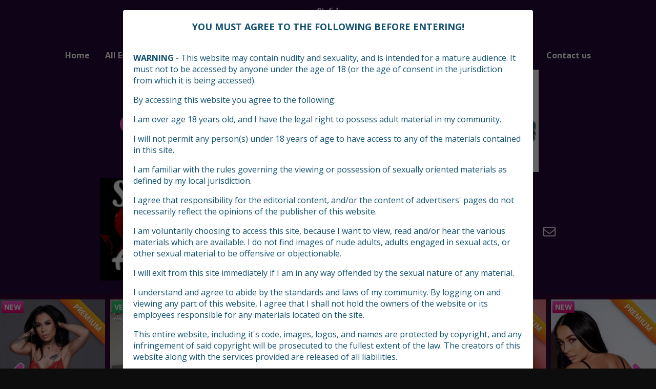

--- FILE ---
content_type: text/html; charset=UTF-8
request_url: https://sinfulangelsuk.com/escorts-from/scotland/
body_size: 20592
content:
<!DOCTYPE html>
<html lang="en-GB" xmlns:og="http://ogp.me/ns#" xmlns:fb="http://ogp.me/ns/fb#">
<head>
	<meta charset="UTF-8">
	<meta name="viewport" content="width=device-width, height=device-height, initial-scale=1.0, maximum-scale=1.0, target-densityDpi=device-dpi, user-scalable=no">
	
	<link rel="profile" href="http://gmpg.org/xfn/11">
	<meta name='robots' content='index, follow, max-image-preview:large, max-snippet:-1, max-video-preview:-1' />

            <script data-no-defer="1" data-ezscrex="false" data-cfasync="false" data-pagespeed-no-defer data-cookieconsent="ignore">
                var ctPublicFunctions = {"_ajax_nonce":"728870dee3","_rest_nonce":"44db868883","_ajax_url":"\/wp-admin\/admin-ajax.php","_rest_url":"https:\/\/sinfulangelsuk.com\/wp-json\/","data__cookies_type":"none","data__ajax_type":"rest","data__bot_detector_enabled":0,"data__frontend_data_log_enabled":1,"text__wait_for_decoding":"Decoding the contact data, let us a few seconds to finish. Anti-Spam by CleanTalk","cookiePrefix":"","wprocket_detected":false,"host_url":"sinfulangelsuk.com"}
            </script>
        
            <script data-no-defer="1" data-ezscrex="false" data-cfasync="false" data-pagespeed-no-defer data-cookieconsent="ignore">
                var ctPublic = {"_ajax_nonce":"728870dee3","settings__forms__check_internal":"1","settings__forms__check_external":"0","settings__forms__force_protection":0,"settings__forms__search_test":"1","settings__data__bot_detector_enabled":0,"settings__comments__form_decoration":0,"settings__sfw__anti_crawler":0,"blog_home":"https:\/\/sinfulangelsuk.com\/","pixel__setting":"3","pixel__enabled":true,"pixel__url":"https:\/\/moderate4-v4.cleantalk.org\/pixel\/bd8a759987782a7c264813a48bf3f519.gif","data__email_check_before_post":"1","data__email_check_exist_post":1,"data__cookies_type":"none","data__key_is_ok":true,"data__visible_fields_required":true,"wl_brandname":"Anti-Spam by CleanTalk","wl_brandname_short":"CleanTalk","ct_checkjs_key":"5cbbfdf9bb94bbdf78c9ae2ac9a2faa5077fb36f2fe524cd3a6164e3acc6a01f","emailEncoderPassKey":"1c171ee3ba99da945840152db69061e9","bot_detector_forms_excluded":"W10=","advancedCacheExists":false,"varnishCacheExists":false,"wc_ajax_add_to_cart":true,"theRealPerson":{"phrases":{"trpHeading":"The Real Person Badge!","trpContent1":"The commenter acts as a real person and verified as not a bot.","trpContent2":"Passed all tests against spam bots. Anti-Spam by CleanTalk.","trpContentLearnMore":"Learn more"},"trpContentLink":"https:\/\/cleantalk.org\/the-real-person?utm_id=&amp;utm_term=&amp;utm_source=admin_side&amp;utm_medium=trp_badge&amp;utm_content=trp_badge_link_click&amp;utm_campaign=apbct_links","imgPersonUrl":"https:\/\/sinfulangelsuk.com\/wp-content\/plugins\/cleantalk-spam-protect\/css\/images\/real_user.svg","imgShieldUrl":"https:\/\/sinfulangelsuk.com\/wp-content\/plugins\/cleantalk-spam-protect\/css\/images\/shield.svg"}}
            </script>
        
	<!-- This site is optimized with the Yoast SEO plugin v24.5 - https://yoast.com/wordpress/plugins/seo/ -->
	<title>Scotland Archives  — Sinful Angels UK</title>
	<link rel="canonical" href="https://sinfulangelsuk.com/escorts-from/scotland/" />
	<meta property="og:locale" content="en_GB" />
	<meta property="og:type" content="article" />
	<meta property="og:title" content="Scotland Archives &#8211; Sinful Angels UK" />
	<meta property="og:url" content="https://sinfulangelsuk.com/escorts-from/scotland/" />
	<meta property="og:site_name" content="Sinful Angels UK" />
	<meta name="twitter:card" content="summary_large_image" />
	<meta name="twitter:site" content="@UkSinful" />
	<script type="application/ld+json" class="yoast-schema-graph">{"@context":"https://schema.org","@graph":[{"@type":"CollectionPage","@id":"https://sinfulangelsuk.com/escorts-from/scotland/","url":"https://sinfulangelsuk.com/escorts-from/scotland/","name":"Scotland Archives &#8211; Sinful Angels UK","isPartOf":{"@id":"https://sinfulangelsuk.com/#website"},"breadcrumb":{"@id":"https://sinfulangelsuk.com/escorts-from/scotland/#breadcrumb"},"inLanguage":"en-GB"},{"@type":"BreadcrumbList","@id":"https://sinfulangelsuk.com/escorts-from/scotland/#breadcrumb","itemListElement":[{"@type":"ListItem","position":1,"name":"Home","item":"https://sinfulangelsuk.com/"},{"@type":"ListItem","position":2,"name":"Scotland"}]},{"@type":"WebSite","@id":"https://sinfulangelsuk.com/#website","url":"https://sinfulangelsuk.com/","name":"Sinful Angels UK","description":"Meet Escorts near you","publisher":{"@id":"https://sinfulangelsuk.com/#organization"},"potentialAction":[{"@type":"SearchAction","target":{"@type":"EntryPoint","urlTemplate":"https://sinfulangelsuk.com/?s={search_term_string}"},"query-input":{"@type":"PropertyValueSpecification","valueRequired":true,"valueName":"search_term_string"}}],"inLanguage":"en-GB"},{"@type":"Organization","@id":"https://sinfulangelsuk.com/#organization","name":"sinful angels uk","url":"https://sinfulangelsuk.com/","logo":{"@type":"ImageObject","inLanguage":"en-GB","@id":"https://sinfulangelsuk.com/#/schema/logo/image/","url":"https://sinfulangelsuk.com/wp-content/uploads/2020/11/1606224095344-1.gif","contentUrl":"https://sinfulangelsuk.com/wp-content/uploads/2020/11/1606224095344-1.gif","width":960,"height":540,"caption":"sinful angels uk"},"image":{"@id":"https://sinfulangelsuk.com/#/schema/logo/image/"},"sameAs":["https://x.com/UkSinful"]}]}</script>
	<!-- / Yoast SEO plugin. -->


<link rel='dns-prefetch' href='//static.addtoany.com' />
<link rel='dns-prefetch' href='//fonts.googleapis.com' />
<link rel="alternate" type="application/rss+xml" title="Sinful Angels UK &raquo; Scotland Countries Feed" href="https://sinfulangelsuk.com/escorts-from/scotland/feed/" />
<style id='wp-img-auto-sizes-contain-inline-css' type='text/css'>
img:is([sizes=auto i],[sizes^="auto," i]){contain-intrinsic-size:3000px 1500px}
/*# sourceURL=wp-img-auto-sizes-contain-inline-css */
</style>

<link rel='stylesheet' id='rtcl-bootstrap-css' href='https://sinfulangelsuk.com/wp-content/plugins/classified-listing/assets/css/rtcl-bootstrap.min.css?ver=4.1.1' type='text/css' media='all' />
<link rel='stylesheet' id='rtcl-public-css' href='https://sinfulangelsuk.com/wp-content/plugins/classified-listing/assets/css/rtcl-public.min.css?ver=4.0.5' type='text/css' media='all' />
<style id='rtcl-public-inline-css' type='text/css'>
:root{--rtcl-primary-color:#e995f4;--rtcl-link-color:#4887bf;--rtcl-link-hover-color:#0066bf;--rtcl-button-bg-color:#e200ea;--rtcl-button-color:#ffffff;--rtcl-button-hover-bg-color:#3065c1;--rtcl-badge-featured-bg-color:#d321d3;}
.rtcl .rtcl-icon, 
							.rtcl-chat-form button.rtcl-chat-send, 
							.rtcl-chat-container a.rtcl-chat-card-link .rtcl-cc-content .rtcl-cc-listing-amount,
							.rtcl-chat-container ul.rtcl-messages-list .rtcl-message span.read-receipt-status .rtcl-icon.rtcl-read{color: #e995f4;}#rtcl-chat-modal {background-color: var(--rtcl-primary-color); border-color: var(--rtcl-primary-color)}#rtcl-compare-btn-wrap a.rtcl-compare-btn, .rtcl-btn, #rtcl-compare-panel-btn, .rtcl-chat-container ul.rtcl-messages-list .rtcl-message-wrap.own-message .rtcl-message-text, .rtcl-sold-out {background : var(--rtcl-primary-color);}.rtcl a{ color: var(--rtcl-link-color)}.rtcl a:hover{ color: var(--rtcl-link-hover-color)}.rtcl .btn{ background-color: var(--rtcl-button-bg-color); border-color:var(--rtcl-button-bg-color); }.rtcl .btn{ color: var(--rtcl-button-color); }[class*=rtcl-slider] [class*=swiper-button-],.rtcl-carousel-slider [class*=swiper-button-] { color: var(--rtcl-button-color); }.rtcl-pagination ul.page-numbers li span.page-numbers.current,.rtcl-pagination ul.page-numbers li a.page-numbers:hover{ background-color: var(--rtcl-button-hover-bg-color); }.rtcl .btn:hover{ background-color: var(--rtcl-button-hover-bg-color); border-color: var(--rtcl-button-hover-bg-color); }
/*# sourceURL=rtcl-public-inline-css */
</style>
<link rel='stylesheet' id='fontawesome-css' href='https://sinfulangelsuk.com/wp-content/plugins/gutentor/assets/library/fontawesome/css/all.min.css?ver=5.12.0' type='text/css' media='all' />
<style id='classic-theme-styles-inline-css' type='text/css'>
/*! This file is auto-generated */
.wp-block-button__link{color:#fff;background-color:#32373c;border-radius:9999px;box-shadow:none;text-decoration:none;padding:calc(.667em + 2px) calc(1.333em + 2px);font-size:1.125em}.wp-block-file__button{background:#32373c;color:#fff;text-decoration:none}
/*# sourceURL=/wp-includes/css/classic-themes.min.css */
</style>
<link rel='stylesheet' id='wpness-grid-css' href='https://sinfulangelsuk.com/wp-content/plugins/gutentor/assets/library/wpness-grid/wpness-grid.css?ver=1.0.0' type='text/css' media='all' />
<link rel='stylesheet' id='animate-css' href='https://sinfulangelsuk.com/wp-content/plugins/gutentor/assets/library/animatecss/animate.min.css?ver=3.7.2' type='text/css' media='all' />
<link rel='stylesheet' id='wp-components-css' href='https://sinfulangelsuk.com/wp-includes/css/dist/components/style.min.css?ver=6.9' type='text/css' media='all' />
<link rel='stylesheet' id='wp-preferences-css' href='https://sinfulangelsuk.com/wp-includes/css/dist/preferences/style.min.css?ver=6.9' type='text/css' media='all' />
<link rel='stylesheet' id='wp-block-editor-css' href='https://sinfulangelsuk.com/wp-includes/css/dist/block-editor/style.min.css?ver=6.9' type='text/css' media='all' />
<link rel='stylesheet' id='wp-reusable-blocks-css' href='https://sinfulangelsuk.com/wp-includes/css/dist/reusable-blocks/style.min.css?ver=6.9' type='text/css' media='all' />
<link rel='stylesheet' id='wp-patterns-css' href='https://sinfulangelsuk.com/wp-includes/css/dist/patterns/style.min.css?ver=6.9' type='text/css' media='all' />
<link rel='stylesheet' id='wp-editor-css' href='https://sinfulangelsuk.com/wp-includes/css/dist/editor/style.min.css?ver=6.9' type='text/css' media='all' />
<link rel='stylesheet' id='gutentor-css' href='https://sinfulangelsuk.com/wp-content/plugins/gutentor/dist/blocks.style.build.css?ver=3.4.6' type='text/css' media='all' />
<link rel='stylesheet' id='gb-frontend-block-css' href='https://sinfulangelsuk.com/wp-content/plugins/classified-listing/assets/css/gb-frontend-block.css?ver=4.0.5' type='text/css' media='all' />
<link rel='stylesheet' id='ct_public_css-css' href='https://sinfulangelsuk.com/wp-content/plugins/cleantalk-spam-protect/css/cleantalk-public.min.css?ver=6.50.1' type='text/css' media='all' />
<link rel='stylesheet' id='ct_email_decoder_css-css' href='https://sinfulangelsuk.com/wp-content/plugins/cleantalk-spam-protect/css/cleantalk-email-decoder.min.css?ver=6.50.1' type='text/css' media='all' />
<link rel='stylesheet' id='ct_trp_public-css' href='https://sinfulangelsuk.com/wp-content/plugins/cleantalk-spam-protect/css/cleantalk-trp.min.css?ver=6.50.1' type='text/css' media='all' />
<link rel='stylesheet' id='widgetopts-styles-css' href='https://sinfulangelsuk.com/wp-content/plugins/widget-options/assets/css/widget-options.css?ver=4.1.1' type='text/css' media='all' />
<link rel='stylesheet' id='woocommerce-layout-css' href='https://sinfulangelsuk.com/wp-content/plugins/woocommerce/assets/css/woocommerce-layout.css?ver=9.6.2' type='text/css' media='all' />
<link rel='stylesheet' id='woocommerce-smallscreen-css' href='https://sinfulangelsuk.com/wp-content/plugins/woocommerce/assets/css/woocommerce-smallscreen.css?ver=9.6.2' type='text/css' media='only screen and (max-width: 768px)' />
<link rel='stylesheet' id='woocommerce-general-css' href='https://sinfulangelsuk.com/wp-content/plugins/woocommerce/assets/css/woocommerce.css?ver=9.6.2' type='text/css' media='all' />
<style id='woocommerce-inline-inline-css' type='text/css'>
.woocommerce form .form-row .required { visibility: visible; }
/*# sourceURL=woocommerce-inline-inline-css */
</style>
<link rel='stylesheet' id='rpadv-css-css' href='https://sinfulangelsuk.com/wp-content/plugins/wp-visual-adverts/assets/css/style.css?ver=6.9' type='text/css' media='all' />
<link rel='stylesheet' id='brands-styles-css' href='https://sinfulangelsuk.com/wp-content/plugins/woocommerce/assets/css/brands.css?ver=9.6.2' type='text/css' media='all' />
<link rel='stylesheet' id='open-sans-font-css' href='//fonts.googleapis.com/css?family=Open+Sans%3A400%2C600%2C700&#038;ver=6.9' type='text/css' media='all' />
<link rel='stylesheet' id='main-css-file-css' href='https://sinfulangelsuk.com/wp-content/themes/escortwp-1/style.css?ver=6.9' type='text/css' media='all' />
<link rel='stylesheet' id='icon-font-css' href='https://sinfulangelsuk.com/wp-content/themes/escortwp-1/css/icon-font/style.css?ver=6.9' type='text/css' media='all' />
<link rel='stylesheet' id='responsive-css' href='https://sinfulangelsuk.com/wp-content/themes/escortwp-1/css/responsive.css?ver=6.9' type='text/css' media='all' />
<link rel='stylesheet' id='select2-css' href='https://sinfulangelsuk.com/wp-content/plugins/woocommerce/assets/css/select2.css?ver=9.6.2' type='text/css' media='all' />
<link rel='stylesheet' id='owl-carousel-css-css' href='https://sinfulangelsuk.com/wp-content/themes/escortwp-1/css/owl.carousel.min.css?ver=6.9' type='text/css' media='all' />
<link rel='stylesheet' id='addtoany-css' href='https://sinfulangelsuk.com/wp-content/plugins/add-to-any/addtoany.min.css?ver=1.16' type='text/css' media='all' />
<script type="text/javascript" src="https://sinfulangelsuk.com/wp-includes/js/jquery/jquery.min.js?ver=3.7.1" id="jquery-core-js"></script>
<script type="text/javascript" src="https://sinfulangelsuk.com/wp-includes/js/jquery/jquery-migrate.min.js?ver=3.4.1" id="jquery-migrate-js"></script>
<script type="text/javascript" src="https://sinfulangelsuk.com/wp-includes/js/dist/vendor/moment.min.js?ver=2.30.1" id="moment-js"></script>
<script type="text/javascript" id="moment-js-after">
/* <![CDATA[ */
moment.updateLocale( 'en_GB', {"months":["January","February","March","April","May","June","July","August","September","October","November","December"],"monthsShort":["Jan","Feb","Mar","Apr","May","Jun","Jul","Aug","Sep","Oct","Nov","Dec"],"weekdays":["Sunday","Monday","Tuesday","Wednesday","Thursday","Friday","Saturday"],"weekdaysShort":["Sun","Mon","Tue","Wed","Thu","Fri","Sat"],"week":{"dow":1},"longDateFormat":{"LT":"H:i","LTS":null,"L":null,"LL":"d/m/Y","LLL":"j F Y H:i","LLLL":null}} );
//# sourceURL=moment-js-after
/* ]]> */
</script>
<script type="text/javascript" src="https://sinfulangelsuk.com/wp-content/plugins/classified-listing/assets/vendor/daterangepicker/daterangepicker.js?ver=3.0.5" id="daterangepicker-js"></script>
<script type="text/javascript" src="https://sinfulangelsuk.com/wp-content/plugins/classified-listing/assets/js/rtcl-common.min.js?ver=4.0.5" id="rtcl-common-js"></script>
<script type="text/javascript" id="addtoany-core-js-before">
/* <![CDATA[ */
window.a2a_config=window.a2a_config||{};a2a_config.callbacks=[];a2a_config.overlays=[];a2a_config.templates={};a2a_localize = {
	Share: "Share",
	Save: "Save",
	Subscribe: "Subscribe",
	Email: "Email",
	Bookmark: "Bookmark",
	ShowAll: "Show All",
	ShowLess: "Show less",
	FindServices: "Find service(s)",
	FindAnyServiceToAddTo: "Instantly find any service to add to",
	PoweredBy: "Powered by",
	ShareViaEmail: "Share via email",
	SubscribeViaEmail: "Subscribe via email",
	BookmarkInYourBrowser: "Bookmark in your browser",
	BookmarkInstructions: "Press Ctrl+D or \u2318+D to bookmark this page",
	AddToYourFavorites: "Add to your favourites",
	SendFromWebOrProgram: "Send from any email address or email program",
	EmailProgram: "Email program",
	More: "More&#8230;",
	ThanksForSharing: "Thanks for sharing!",
	ThanksForFollowing: "Thanks for following!"
};

a2a_config.icon_color="transparent,#35eae4";

//# sourceURL=addtoany-core-js-before
/* ]]> */
</script>
<script type="text/javascript" defer src="https://static.addtoany.com/menu/page.js" id="addtoany-core-js"></script>
<script type="text/javascript" defer src="https://sinfulangelsuk.com/wp-content/plugins/add-to-any/addtoany.min.js?ver=1.1" id="addtoany-jquery-js"></script>
<script type="text/javascript" src="https://sinfulangelsuk.com/wp-content/plugins/cleantalk-spam-protect/js/apbct-public-bundle_int-protection.min.js?ver=6.50.1" id="ct_public_functions-internal_forms-js"></script>
<script type="text/javascript" id="image-watermark-no-right-click-js-before">
/* <![CDATA[ */
var iwArgsNoRightClick = {"rightclick":"Y","draganddrop":"N"};

//# sourceURL=image-watermark-no-right-click-js-before
/* ]]> */
</script>
<script type="text/javascript" src="https://sinfulangelsuk.com/wp-content/plugins/image-watermark/js/no-right-click.js?ver=1.7.4" id="image-watermark-no-right-click-js"></script>
<script type="text/javascript" src="https://sinfulangelsuk.com/wp-content/plugins/woocommerce/assets/js/jquery-blockui/jquery.blockUI.min.js?ver=2.7.0-wc.9.6.2" id="jquery-blockui-js" defer="defer" data-wp-strategy="defer"></script>
<script type="text/javascript" id="wc-add-to-cart-js-extra">
/* <![CDATA[ */
var wc_add_to_cart_params = {"ajax_url":"/wp-admin/admin-ajax.php","wc_ajax_url":"/?wc-ajax=%%endpoint%%","i18n_view_cart":"View basket","cart_url":"https://sinfulangelsuk.com/cart/","is_cart":"","cart_redirect_after_add":"no"};
//# sourceURL=wc-add-to-cart-js-extra
/* ]]> */
</script>
<script type="text/javascript" src="https://sinfulangelsuk.com/wp-content/plugins/woocommerce/assets/js/frontend/add-to-cart.min.js?ver=9.6.2" id="wc-add-to-cart-js" defer="defer" data-wp-strategy="defer"></script>
<script type="text/javascript" src="https://sinfulangelsuk.com/wp-content/plugins/woocommerce/assets/js/js-cookie/js.cookie.min.js?ver=2.1.4-wc.9.6.2" id="js-cookie-js" defer="defer" data-wp-strategy="defer"></script>
<script type="text/javascript" id="woocommerce-js-extra">
/* <![CDATA[ */
var woocommerce_params = {"ajax_url":"/wp-admin/admin-ajax.php","wc_ajax_url":"/?wc-ajax=%%endpoint%%"};
//# sourceURL=woocommerce-js-extra
/* ]]> */
</script>
<script type="text/javascript" src="https://sinfulangelsuk.com/wp-content/plugins/woocommerce/assets/js/frontend/woocommerce.min.js?ver=9.6.2" id="woocommerce-js" defer="defer" data-wp-strategy="defer"></script>
<script type="text/javascript" id="rpadv-js-extra">
/* <![CDATA[ */
var ajax_rpadv = {"base_url":"https://sinfulangelsuk.com","ajax_url":"https://sinfulangelsuk.com/wp-admin/admin-ajax.php","ajax_nonce":"abd8f974c6"};
//# sourceURL=rpadv-js-extra
/* ]]> */
</script>
<script type="text/javascript" src="https://sinfulangelsuk.com/wp-content/plugins/wp-visual-adverts/assets/js/main.js?ver=6.9" id="rpadv-js"></script>
<script type="text/javascript" id="WCPAY_ASSETS-js-extra">
/* <![CDATA[ */
var wcpayAssets = {"url":"https://sinfulangelsuk.com/wp-content/plugins/woocommerce-payments/dist/"};
//# sourceURL=WCPAY_ASSETS-js-extra
/* ]]> */
</script>
<script type="text/javascript" src="https://sinfulangelsuk.com/wp-content/plugins/classified-listing/assets/vendor/select2/select2.full.min.js?ver=4.1.0-rc.0" id="select2-js" defer="defer" data-wp-strategy="defer"></script>
<script type="text/javascript" src="https://sinfulangelsuk.com/wp-content/themes/escortwp-1/js/dolceescort.js?ver=6.9" id="dolcejs-js"></script>
<script type="text/javascript" src="https://sinfulangelsuk.com/wp-content/themes/escortwp-1/js/jquery.uploadifive.min.js?ver=6.9" id="jquery-uploadifive-js"></script>
<script type="text/javascript" src="https://sinfulangelsuk.com/wp-content/themes/escortwp-1/js/jquery.mobile.custom.min.js?ver=6.9" id="jquery-mobile-custom-js"></script>
<script type="text/javascript" src="https://sinfulangelsuk.com/wp-content/themes/escortwp-1/js/owl.carousel.min.js?ver=6.9" id="owl-carousel-js-js"></script>
<script type="text/javascript" src="https://sinfulangelsuk.com/wp-includes/js/imagesloaded.min.js?ver=5.0.0" id="imagesloaded-js"></script>
<script type="text/javascript" src="https://sinfulangelsuk.com/wp-content/plugins/classified-listing/assets/vendor/swiper/swiper-bundle.min.js?ver=7.4.1" id="swiper-js"></script>
	<noscript><style>.woocommerce-product-gallery{ opacity: 1 !important; }</style></noscript>
	<!-- SEO meta tags powered by SmartCrawl https://wpmudev.com/project/smartcrawl-wordpress-seo/ -->
<link rel="canonical" href="https://sinfulangelsuk.com/escorts-from/scotland/" />
<meta name="google-site-verification" content="-Yrwg6XqPYfa_PueqUsgFlsWAl4IwKsuvmWaLmbL6LY" />
<script type="application/ld+json">{"@context":"https:\/\/schema.org","@graph":[{"@type":"WPHeader","url":"https:\/\/sinfulangelsuk.com\/escorts-from\/scotland\/","headline":"Scotland Archives  \u2014 Sinful Angels UK","description":""},{"@type":"WPFooter","url":"https:\/\/sinfulangelsuk.com\/escorts-from\/scotland\/","headline":"Scotland Archives  \u2014 Sinful Angels UK","description":"","copyrightYear":"2026"},{"@type":"Organization","@id":"https:\/\/sinfulangelsuk.com\/#schema-publishing-organization","url":"https:\/\/sinfulangelsuk.com","name":"Sinful Angels UK"},{"@type":"WebSite","@id":"https:\/\/sinfulangelsuk.com\/#schema-website","url":"https:\/\/sinfulangelsuk.com","name":"Sinful Angels UK","encoding":"UTF-8","potentialAction":{"@type":"SearchAction","target":"https:\/\/sinfulangelsuk.com\/search\/{search_term_string}\/","query-input":"required name=search_term_string"},"image":{"@type":"ImageObject","@id":"https:\/\/sinfulangelsuk.com\/#schema-site-logo","url":"https:\/\/sinfulangelsuk.com\/wp-content\/uploads\/2020\/11\/A-New-Design-Made-with-PosterMyWall-3.png","height":600,"width":600}},{"@type":"CollectionPage","@id":"https:\/\/sinfulangelsuk.com\/escorts-from\/scotland\/#schema-webpage","isPartOf":{"@id":"https:\/\/sinfulangelsuk.com\/#schema-website"},"publisher":{"@id":"https:\/\/sinfulangelsuk.com\/#schema-publishing-organization"},"url":"https:\/\/sinfulangelsuk.com\/escorts-from\/scotland\/"},{"@type":"BreadcrumbList","@id":"https:\/\/sinfulangelsuk.com\/escorts-from\/scotland?escorts-from=scotland\/#breadcrumb","itemListElement":[{"@type":"ListItem","position":1,"name":"Home","item":"https:\/\/sinfulangelsuk.com"},{"@type":"ListItem","position":2,"name":"Archive for Scotland"}]}]}</script>
<meta name="twitter:card" content="summary" />
<meta name="twitter:title" content="Scotland Archives — Sinful Angels UK" />
<!-- /SEO -->
<style class='wp-fonts-local' type='text/css'>
@font-face{font-family:Inter;font-style:normal;font-weight:300 900;font-display:fallback;src:url('https://sinfulangelsuk.com/wp-content/plugins/woocommerce/assets/fonts/Inter-VariableFont_slnt,wght.woff2') format('woff2');font-stretch:normal;}
@font-face{font-family:Cardo;font-style:normal;font-weight:400;font-display:fallback;src:url('https://sinfulangelsuk.com/wp-content/plugins/woocommerce/assets/fonts/cardo_normal_400.woff2') format('woff2');}
</style>
<link rel="icon" href="https://sinfulangelsuk.com/wp-content/uploads/2020/11/cropped-A-New-Design-Made-with-PosterMyWall-3-100x100.png" sizes="32x32" />
<link rel="icon" href="https://sinfulangelsuk.com/wp-content/uploads/2020/11/cropped-A-New-Design-Made-with-PosterMyWall-3-300x300.png" sizes="192x192" />
<link rel="apple-touch-icon" href="https://sinfulangelsuk.com/wp-content/uploads/2020/11/cropped-A-New-Design-Made-with-PosterMyWall-3-300x300.png" />
<meta name="msapplication-TileImage" content="https://sinfulangelsuk.com/wp-content/uploads/2020/11/cropped-A-New-Design-Made-with-PosterMyWall-3-300x300.png" />

<!-- START - Heateor Open Graph Meta Tags 1.1.11 -->
<link rel="canonical" href="https://sinfulangelsuk.com/escorts-from/scotland/"/>
<meta name="description" content="Meet Escorts near you"/>
<meta property="og:locale" content="en_GB"/>
<meta property="og:site_name" content="Sinful Angels UK"/>
<meta property="og:title" content="Scotland Archives &#8211; Sinful Angels UK"/>
<meta property="og:url" content="https://sinfulangelsuk.com/escorts-from/scotland/"/>
<meta property="og:type" content="article"/>
<meta property="og:description" content="Meet Escorts near you"/>
<meta name="twitter:title" content="Scotland Archives &#8211; Sinful Angels UK"/>
<meta name="twitter:url" content="https://sinfulangelsuk.com/escorts-from/scotland/"/>
<meta name="twitter:site" content="@UkSinful"/>
<meta name="twitter:creator" content="@UkSinful"/>
<meta name="twitter:description" content="Meet Escorts near you"/>
<meta name="twitter:card" content="summary_large_image"/>
<meta itemprop="name" content="Scotland Archives &#8211; Sinful Angels UK"/>
<meta itemprop="description" content="Meet Escorts near you"/>
<!-- END - Heateor Open Graph Meta Tags -->

	<!--[if IE]>
	<script src="https://sinfulangelsuk.com/wp-content/themes/escortwp-1/js/ie.js" type="text/javascript"></script>
	<link rel="stylesheet" type="text/css" media="all" href="https://sinfulangelsuk.com/wp-content/themes/escortwp-1/css/ie.css" />
	<![endif]-->
</head>
<body class="archive tax-escorts-from term-scotland term-482 wp-theme-escortwp-1 theme-escortwp-1 rtcl-no-js gutentor-active woocommerce-no-js">
<header>
	<div class="header-top-bar">
		<div class="logo l">
	        	    	<h1 class="l"><a href="https://sinfulangelsuk.com/" title="Sinful Angels UK"><img class="l" src="https://sinfulangelsuk.com/wp-content/uploads/1606257154238.png" alt="Sinful Angels UK" /></a></h1>
	    </div> <!-- logo -->

		<nav class="header-nav l">
			<ul class="header-menu vcenter l"><li id="menu-item-11396" class="menu-item menu-item-type-custom menu-item-object-custom menu-item-home menu-item-11396"><a href="https://sinfulangelsuk.com/">Home</a></li>
<li id="menu-item-11400" class="menu-item menu-item-type-post_type menu-item-object-page menu-item-has-children menu-item-11400"><a href="https://sinfulangelsuk.com/all-escorts/">All Escorts</a>
<ul class="sub-menu">
	<li id="menu-item-12024" class="menu-item menu-item-type-post_type menu-item-object-page menu-item-12024"><a href="https://sinfulangelsuk.com/all-escorts/">All Escorts</a></li>
	<li id="menu-item-11908" class="menu-item menu-item-type-post_type menu-item-object-page menu-item-11908"><a href="https://sinfulangelsuk.com/premium-escorts/">All Premium Escorts</a></li>
	<li id="menu-item-11909" class="menu-item menu-item-type-post_type menu-item-object-page menu-item-11909"><a href="https://sinfulangelsuk.com/independent-escorts/">Independent Escorts</a></li>
	<li id="menu-item-12956" class="menu-item menu-item-type-post_type menu-item-object-page menu-item-12956"><a href="https://sinfulangelsuk.com/female-escorts/">Female Escorts</a></li>
	<li id="menu-item-12954" class="menu-item menu-item-type-post_type menu-item-object-page menu-item-12954"><a href="https://sinfulangelsuk.com/male-escorts/">Male Escorts</a></li>
	<li id="menu-item-12953" class="menu-item menu-item-type-post_type menu-item-object-page menu-item-12953"><a href="https://sinfulangelsuk.com/transsexual-escorts/">Transsexual Escorts</a></li>
	<li id="menu-item-12025" class="menu-item menu-item-type-post_type menu-item-object-page menu-item-12025"><a href="https://sinfulangelsuk.com/escorts-on-tour/">Escorts on Tour</a></li>
</ul>
</li>
<li id="menu-item-11397" class="menu-item menu-item-type-post_type menu-item-object-page menu-item-11397"><a href="https://sinfulangelsuk.com/agencies/">Agencies</a></li>
<li id="menu-item-12716" class="menu-item menu-item-type-post_type menu-item-object-page menu-item-has-children menu-item-12716"><a href="https://sinfulangelsuk.com/events/">Swinger Events</a>
<ul class="sub-menu">
	<li id="menu-item-12726" class="menu-item menu-item-type-post_type menu-item-object-page menu-item-12726"><a href="https://sinfulangelsuk.com/events/">Event /Club List</a></li>
	<li id="menu-item-12719" class="menu-item menu-item-type-post_type menu-item-object-page menu-item-12719"><a href="https://sinfulangelsuk.com/listing-form/">Add Club/Event</a></li>
	<li id="menu-item-12717" class="menu-item menu-item-type-post_type menu-item-object-page menu-item-12717"><a href="https://sinfulangelsuk.com/register/">Register your club</a></li>
</ul>
</li>
<li id="menu-item-12145" class="menu-item menu-item-type-custom menu-item-object-custom menu-item-12145"><a href="https://cam.sinfulangelsuk.com/">Cam Suite</a></li>
<li id="menu-item-11905" class="menu-item menu-item-type-post_type menu-item-object-page menu-item-has-children menu-item-11905"><a href="https://sinfulangelsuk.com/classified-ads/">Classified ads</a>
<ul class="sub-menu">
	<li id="menu-item-11903" class="menu-item menu-item-type-post_type menu-item-object-page menu-item-11903"><a href="https://sinfulangelsuk.com/classified-ads-offering/">Classified Ads – Offering</a></li>
	<li id="menu-item-11902" class="menu-item menu-item-type-post_type menu-item-object-page menu-item-11902"><a href="https://sinfulangelsuk.com/classified-ads-looking/">Classified Ads – Looking</a></li>
</ul>
</li>
<li id="menu-item-12411" class="menu-item menu-item-type-post_type menu-item-object-page menu-item-12411"><a href="https://sinfulangelsuk.com/sinful-friends/">Sinful Friends</a></li>
<li id="menu-item-11437" class="menu-item menu-item-type-post_type menu-item-object-page menu-item-11437"><a href="https://sinfulangelsuk.com/uk-escort-directory/">About us</a></li>
<li id="menu-item-11413" class="menu-item menu-item-type-post_type menu-item-object-page menu-item-11413"><a href="https://sinfulangelsuk.com/contact-us/">Contact us</a></li>
</ul>		</nav> <!-- header-nav -->

    	<div class="subnav-menu-wrapper r">
	    	<ul class="subnav-menu vcenter r">
									<li class="subnav-menu-btn register-btn"><a href="https://sinfulangelsuk.com/registration/"><span class="icon icon-user"></span>Register</a></li>
					<li class="subnav-menu-btn login-btn"><a href="https://sinfulangelsuk.com/wp-login.php?redirect_to=https%3A%2F%2Fsinfulangelsuk.com%3A443%2Fescorts-from%2Fscotland%2F"><span class="icon icon-key-outline"></span>Login</a></li>
													<li class="widget header-language-switcher"><a href="http://sinfulangelsuk.com"><img width="600" height="200" src="https://sinfulangelsuk.com/wp-content/uploads/2020/11/Sinful-Angels-5.gif" class="image wp-image-10479  attachment-full size-full" alt="" style="max-width: 100%; height: auto;" decoding="async" fetchpriority="high" title="" /></a></li><li class="extendedwopts-hide extendedwopts-tablet extendedwopts-mobile widget header-language-switcher"><a href="https://cam.sinfulangelsuk.com/" target="_blank"><img width="600" height="200" src="https://sinfulangelsuk.com/wp-content/uploads/2020/11/Advancent-through-involvement..gif" class="image wp-image-10744  attachment-full size-full" alt="chaturbate home" style="max-width: 100%; height: auto;" decoding="async" title="" /></a></li><li class="widget header-language-switcher"><div class="a2a_kit a2a_kit_size_32 addtoany_list"><a class="a2a_button_facebook" href="https://www.addtoany.com/add_to/facebook?linkurl=https%3A%2F%2Fsinfulangelsuk.com%2Fescorts-from%2Fscotland%2F&amp;linkname=Scotland%20Archives%20%20%E2%80%94%20Sinful%20Angels%20UK" title="Facebook" rel="nofollow noopener" target="_blank"></a><a class="a2a_button_twitter" href="https://www.addtoany.com/add_to/twitter?linkurl=https%3A%2F%2Fsinfulangelsuk.com%2Fescorts-from%2Fscotland%2F&amp;linkname=Scotland%20Archives%20%20%E2%80%94%20Sinful%20Angels%20UK" title="Twitter" rel="nofollow noopener" target="_blank"></a><a class="a2a_button_whatsapp" href="https://www.addtoany.com/add_to/whatsapp?linkurl=https%3A%2F%2Fsinfulangelsuk.com%2Fescorts-from%2Fscotland%2F&amp;linkname=Scotland%20Archives%20%20%E2%80%94%20Sinful%20Angels%20UK" title="WhatsApp" rel="nofollow noopener" target="_blank"></a><a class="a2a_button_copy_link" href="https://www.addtoany.com/add_to/copy_link?linkurl=https%3A%2F%2Fsinfulangelsuk.com%2Fescorts-from%2Fscotland%2F&amp;linkname=Scotland%20Archives%20%20%E2%80%94%20Sinful%20Angels%20UK" title="Copy Link" rel="nofollow noopener" target="_blank"></a><a class="a2a_dd addtoany_share_save addtoany_share" href="https://www.addtoany.com/share"></a></div></li>					<li class="subnav-menu-icon"><a href="https://sinfulangelsuk.com/search-for-escorts/" title="Search"><span class="icon icon-search2"></span></a></li>
					<li class="subnav-menu-icon"><a href="https://sinfulangelsuk.com/contact-us/" title="Contact Us"><span class="icon icon-mail"></span></a></li>
	        </ul>
        </div> <!-- subnav-menu-wrapper -->
    	<div class="clear"></div>
	</div> <!-- header-top-bar -->

    
	<div class="all all-header-slider" data-autoscroll="yes">
	<div class="sliderall">
		<div class="slider owl-carousel">
						<div class="slide l">
	    		<a href="https://sinfulangelsuk.com/escort/elsa/" class="girlimg" title="Elsa">
	        		<img src="https://sinfulangelsuk.com/wp-content/uploads/176614315312/17661431629934-280x415.jpg" data-responsive-img-url="https://sinfulangelsuk.com/wp-content/uploads/176614315312/17661431629934-400x600.jpg" alt="Elsa" class="mobile-ready-img" />
	        		<div class="premiumlabel"><span>PREMIUM</span></div><span class="labels"><span class="label label-new rad3 pinkdegrade">NEW</span></span>		        	<span class="girlinfo">
						<span class="modelinfo">
			        		<span class="modelname">Elsa</span>
							<span class="clear"></span>
														<span class="modelinfo-location">london, London</span>
			            </span>
		    	    </span> <!-- girlinfo -->
	    	    </a> <!-- GIRL IMG -->
		    </div> <!-- slide -->
						<div class="slide l">
	    		<a href="https://sinfulangelsuk.com/escort/ella/" class="girlimg" title="Ella">
	        		<img src="https://sinfulangelsuk.com/wp-content/uploads/1630192933148/16319063176835-280x415.jpg" data-responsive-img-url="https://sinfulangelsuk.com/wp-content/uploads/1630192933148/16319063176835-400x600.jpg" alt="Ella" class="mobile-ready-img" />
	        		<div class="premiumlabel"><span>PREMIUM</span></div><span class="labels"><span class="label label-verified rad3 greendegrade">VERIFIED</span></span>		        	<span class="girlinfo">
						<span class="modelinfo">
			        		<span class="modelname">Ella</span>
							<span class="clear"></span>
														<span class="modelinfo-location">Liverpool, Merseyside</span>
			            </span>
		    	    </span> <!-- girlinfo -->
	    	    </a> <!-- GIRL IMG -->
		    </div> <!-- slide -->
						<div class="slide l">
	    		<a href="https://sinfulangelsuk.com/escort/maya-4/" class="girlimg" title="Maya">
	        		<img src="https://sinfulangelsuk.com/wp-content/uploads/1765542927126/17655429372045-280x415.jpg" data-responsive-img-url="https://sinfulangelsuk.com/wp-content/uploads/1765542927126/17655429372045-400x600.jpg" alt="Maya" class="mobile-ready-img" />
	        		<div class="premiumlabel"><span>PREMIUM</span></div><span class="labels"><span class="label label-new rad3 pinkdegrade">NEW</span></span>		        	<span class="girlinfo">
						<span class="modelinfo">
			        		<span class="modelname">Maya</span>
							<span class="clear"></span>
														<span class="modelinfo-location">london, London</span>
			            </span>
		    	    </span> <!-- girlinfo -->
	    	    </a> <!-- GIRL IMG -->
		    </div> <!-- slide -->
						<div class="slide l">
	    		<a href="https://sinfulangelsuk.com/escort/barbie/" class="girlimg" title="Barbie">
	        		<img src="https://sinfulangelsuk.com/wp-content/uploads/1763717718283/17637177984821-280x415.jpg" data-responsive-img-url="https://sinfulangelsuk.com/wp-content/uploads/1763717718283/17637177984821-400x600.jpg" alt="Barbie" class="mobile-ready-img" />
	        		<div class="premiumlabel"><span>PREMIUM</span></div>		        	<span class="girlinfo">
						<span class="modelinfo">
			        		<span class="modelname">Barbie</span>
							<span class="clear"></span>
														<span class="modelinfo-location">london, London</span>
			            </span>
		    	    </span> <!-- girlinfo -->
	    	    </a> <!-- GIRL IMG -->
		    </div> <!-- slide -->
						<div class="slide l">
	    		<a href="https://sinfulangelsuk.com/escort/sarah-2/" class="girlimg" title="Sarah">
	        		<img src="https://sinfulangelsuk.com/wp-content/uploads/1761901830228/17619018462207-280x415.jpg" data-responsive-img-url="https://sinfulangelsuk.com/wp-content/uploads/1761901830228/17619018462207-400x600.jpg" alt="Sarah" class="mobile-ready-img" />
	        		<div class="premiumlabel"><span>PREMIUM</span></div>		        	<span class="girlinfo">
						<span class="modelinfo">
			        		<span class="modelname">Sarah</span>
							<span class="clear"></span>
														<span class="modelinfo-location">london, London</span>
			            </span>
		    	    </span> <!-- girlinfo -->
	    	    </a> <!-- GIRL IMG -->
		    </div> <!-- slide -->
						<div class="slide l">
	    		<a href="https://sinfulangelsuk.com/escort/karina-3/" class="girlimg" title="Karina">
	        		<img src="https://sinfulangelsuk.com/wp-content/uploads/1767971717426/17679717301276-280x415.jpg" data-responsive-img-url="https://sinfulangelsuk.com/wp-content/uploads/1767971717426/17679717301276-400x600.jpg" alt="Karina" class="mobile-ready-img" />
	        		<div class="premiumlabel"><span>PREMIUM</span></div><span class="labels"><span class="label label-new rad3 pinkdegrade">NEW</span></span>		        	<span class="girlinfo">
						<span class="modelinfo">
			        		<span class="modelname">Karina</span>
							<span class="clear"></span>
														<span class="modelinfo-location">london, London</span>
			            </span>
		    	    </span> <!-- girlinfo -->
	    	    </a> <!-- GIRL IMG -->
		    </div> <!-- slide -->
						<div class="slide l">
	    		<a href="https://sinfulangelsuk.com/escort/isabella-2/" class="girlimg" title="Isabella">
	        		<img src="https://sinfulangelsuk.com/wp-content/uploads/1766143071864/17661431163963-280x415.jpg" data-responsive-img-url="https://sinfulangelsuk.com/wp-content/uploads/1766143071864/17661431163963-400x600.jpg" alt="Isabella" class="mobile-ready-img" />
	        		<div class="premiumlabel"><span>PREMIUM</span></div><span class="labels"><span class="label label-new rad3 pinkdegrade">NEW</span></span>		        	<span class="girlinfo">
						<span class="modelinfo">
			        		<span class="modelname">Isabella</span>
							<span class="clear"></span>
														<span class="modelinfo-location">london, London</span>
			            </span>
		    	    </span> <!-- girlinfo -->
	    	    </a> <!-- GIRL IMG -->
		    </div> <!-- slide -->
						<div class="slide l">
	    		<a href="https://sinfulangelsuk.com/escort/nicole23/" class="girlimg" title="Nicole23">
	        		<img src="https://sinfulangelsuk.com/wp-content/uploads/1610486183972/16104862078918-280x415.jpg" data-responsive-img-url="https://sinfulangelsuk.com/wp-content/uploads/1610486183972/16104862078918-400x600.jpg" alt="Nicole23" class="mobile-ready-img" />
	        				        	<span class="girlinfo">
						<span class="modelinfo">
			        		<span class="modelname">Nicole23</span>
							<span class="clear"></span>
														<span class="modelinfo-location">Bristol, Avon</span>
			            </span>
		    	    </span> <!-- girlinfo -->
	    	    </a> <!-- GIRL IMG -->
		    </div> <!-- slide -->
						<div class="slide l">
	    		<a href="https://sinfulangelsuk.com/escort/selene/" class="girlimg" title="Selene">
	        		<img src="https://sinfulangelsuk.com/wp-content/uploads/1765542965883/17655429804808-280x415.jpg" data-responsive-img-url="https://sinfulangelsuk.com/wp-content/uploads/1765542965883/17655429804808-400x600.jpg" alt="Selene" class="mobile-ready-img" />
	        		<div class="premiumlabel"><span>PREMIUM</span></div><span class="labels"><span class="label label-new rad3 pinkdegrade">NEW</span></span>		        	<span class="girlinfo">
						<span class="modelinfo">
			        		<span class="modelname">Selene</span>
							<span class="clear"></span>
														<span class="modelinfo-location">london, London</span>
			            </span>
		    	    </span> <!-- girlinfo -->
	    	    </a> <!-- GIRL IMG -->
		    </div> <!-- slide -->
					</div> <!-- slider -->
	</div> <!-- slider all -->
	<div class="clear"></div>
</div> <!-- ALL -->
</header> <!-- header -->

<div class="all all-body">
		<div class="contentwrapper">
		<div class="body">
        	<div class="bodybox">
				<h3>Escorts from Scotland</h3><div class="clear"></div>    <div class="girl" itemscope itemtype ="http://schema.org/Person">
		<div class="thumb rad3">
			<div class="thumbwrapper">
        		<a href="https://sinfulangelsuk.com/escort/monika/" title="Monika">
        			        			<div class="model-info">
												<div class="clear"></div>
						<div class="desc">
							<div class="girl-name" title="Monika" itemprop="name">Monika</div>
							<div class="clear"></div>
							<span class="girl-desc-location" itemprop="homeLocation"><span class="icon-location"></span>Glasgow, Scotland</span>
						</div> <!-- desc -->
					</div> <!-- model-info -->
            		<img class="mobile-ready-img rad3" src="https://sinfulangelsuk.com/wp-content/uploads/1630142568179/16301429303353-280x415.jpg" data-responsive-img-url="https://sinfulangelsuk.com/wp-content/uploads/1630142568179/16301429303353-400x600.jpg" alt="Monika" itemprop="image" />
					
				</a>
				<div class="clear"></div>
			</div>
					</div> <!-- THUMB --> <div class="clear"></div>
    </div> <!-- GIRL -->
    <div class="girl" itemscope itemtype ="http://schema.org/Person">
		<div class="thumb rad3">
			<div class="thumbwrapper">
        		<a href="https://sinfulangelsuk.com/escort/niki9777/" title="Niki9777">
        			        			<div class="model-info">
												<div class="clear"></div>
						<div class="desc">
							<div class="girl-name" title="Niki9777" itemprop="name">Niki9777</div>
							<div class="clear"></div>
							<span class="girl-desc-location" itemprop="homeLocation"><span class="icon-location"></span>Glasgow, Scotland</span>
						</div> <!-- desc -->
					</div> <!-- model-info -->
            		<img class="mobile-ready-img rad3" src="https://sinfulangelsuk.com/wp-content/uploads/1609923252247/16099232597462-280x415.jpg" data-responsive-img-url="https://sinfulangelsuk.com/wp-content/uploads/1609923252247/16099232597462-400x600.jpg" alt="Niki9777" itemprop="image" />
					
				</a>
				<div class="clear"></div>
			</div>
					</div> <!-- THUMB --> <div class="clear"></div>
    </div> <!-- GIRL -->
<div class="show-separator show2profiles clear hide"></div>    <div class="girl" itemscope itemtype ="http://schema.org/Person">
		<div class="thumb rad3">
			<div class="thumbwrapper">
        		<a href="https://sinfulangelsuk.com/escort/bestnaturalboobs/" title="BestNaturalBoobs">
        			        			<div class="model-info">
												<div class="clear"></div>
						<div class="desc">
							<div class="girl-name" title="BestNaturalBoobs" itemprop="name">BestNaturalBoobs</div>
							<div class="clear"></div>
							<span class="girl-desc-location" itemprop="homeLocation"><span class="icon-location"></span>Glasgow, Scotland</span>
						</div> <!-- desc -->
					</div> <!-- model-info -->
            		<img class="mobile-ready-img rad3" src="https://sinfulangelsuk.com/wp-content/uploads/1609884663995/16098846817631-280x415.jpg" data-responsive-img-url="https://sinfulangelsuk.com/wp-content/uploads/1609884663995/16098846817631-400x600.jpg" alt="BestNaturalBoobs" itemprop="image" />
					
				</a>
				<div class="clear"></div>
			</div>
					</div> <!-- THUMB --> <div class="clear"></div>
    </div> <!-- GIRL -->
<div class="show-separator show3profiles clear hide"></div>    <div class="girl" itemscope itemtype ="http://schema.org/Person">
		<div class="thumb rad3">
			<div class="thumbwrapper">
        		<a href="https://sinfulangelsuk.com/escort/moni/" title="Moni">
        			        			<div class="model-info">
												<div class="clear"></div>
						<div class="desc">
							<div class="girl-name" title="Moni" itemprop="name">Moni</div>
							<div class="clear"></div>
							<span class="girl-desc-location" itemprop="homeLocation"><span class="icon-location"></span>Edinburgh, Scotland</span>
						</div> <!-- desc -->
					</div> <!-- model-info -->
            		<img class="mobile-ready-img rad3" src="https://sinfulangelsuk.com/wp-content/uploads/1609867652222/16098676739212-280x415.jpg" data-responsive-img-url="https://sinfulangelsuk.com/wp-content/uploads/1609867652222/16098676739212-400x600.jpg" alt="Moni" itemprop="image" />
					
				</a>
				<div class="clear"></div>
			</div>
					</div> <!-- THUMB --> <div class="clear"></div>
    </div> <!-- GIRL -->
<div class="show-separator show4profiles clear hide"></div><div class="show-separator show2profiles clear hide"></div>                <div class="clear"></div>
            </div> <!-- BODY BOX -->

            <div class="clear"></div>
        </div> <!-- BODY -->
		</div> <!-- contentwrapper -->

		<div class="sidebar-left l">
	<div class="countries">
    	<h4>Escorts country list<span class="dots">:</span><span class="icon icon-down-dir"></span></h4>
        <ul class="country-list">
				<li class="cat-item cat-item-186"><a href="https://sinfulangelsuk.com/escorts-from/avon/">Avon</a>
<ul class='children'>
	<li class="cat-item cat-item-188"><a href="https://sinfulangelsuk.com/escorts-from/avon/bristol/">Bristol</a>
</li>
</ul>
</li>
	<li class="cat-item cat-item-194"><a href="https://sinfulangelsuk.com/escorts-from/bedfordshire/">Bedfordshire</a>
<ul class='children'>
	<li class="cat-item cat-item-197"><a href="https://sinfulangelsuk.com/escorts-from/bedfordshire/luton/">Luton</a>
</li>
</ul>
</li>
	<li class="cat-item cat-item-198"><a href="https://sinfulangelsuk.com/escorts-from/berkshire/">Berkshire</a>
<ul class='children'>
	<li class="cat-item cat-item-538"><a href="https://sinfulangelsuk.com/escorts-from/berkshire/hayes/">Hayes</a>
</li>
	<li class="cat-item cat-item-204"><a href="https://sinfulangelsuk.com/escorts-from/berkshire/maidenhead/">Maidenhead</a>
</li>
	<li class="cat-item cat-item-535"><a href="https://sinfulangelsuk.com/escorts-from/berkshire/slough/">Slough</a>
</li>
	<li class="cat-item cat-item-536"><a href="https://sinfulangelsuk.com/escorts-from/berkshire/uxbridge/">Uxbridge</a>
</li>
</ul>
</li>
	<li class="cat-item cat-item-209"><a href="https://sinfulangelsuk.com/escorts-from/cambridgeshire/">Cambridgeshire</a>
<ul class='children'>
	<li class="cat-item cat-item-215"><a href="https://sinfulangelsuk.com/escorts-from/cambridgeshire/cambridge/">Cambridge</a>
</li>
	<li class="cat-item cat-item-210"><a href="https://sinfulangelsuk.com/escorts-from/cambridgeshire/peterborough/">Peterborough</a>
</li>
</ul>
</li>
	<li class="cat-item cat-item-253"><a href="https://sinfulangelsuk.com/escorts-from/dorset/">Dorset</a>
<ul class='children'>
	<li class="cat-item cat-item-254"><a href="https://sinfulangelsuk.com/escorts-from/dorset/bournemouth/">Bournemouth</a>
</li>
</ul>
</li>
	<li class="cat-item cat-item-157"><a href="https://sinfulangelsuk.com/escorts-from/east-sussex/">East Sussex</a>
<ul class='children'>
	<li class="cat-item cat-item-548"><a href="https://sinfulangelsuk.com/escorts-from/east-sussex/brighton/">Brighton</a>
</li>
</ul>
</li>
	<li class="cat-item cat-item-79"><a href="https://sinfulangelsuk.com/escorts-from/essex-escorts/">Essex</a>
<ul class='children'>
	<li class="cat-item cat-item-83"><a href="https://sinfulangelsuk.com/escorts-from/essex-escorts/barking/">Barking</a>
</li>
	<li class="cat-item cat-item-90"><a href="https://sinfulangelsuk.com/escorts-from/essex-escorts/basildon/">Basildon</a>
</li>
	<li class="cat-item cat-item-527"><a href="https://sinfulangelsuk.com/escorts-from/essex-escorts/braintree/">Braintree</a>
</li>
	<li class="cat-item cat-item-137"><a href="https://sinfulangelsuk.com/escorts-from/essex-escorts/brentwood/">Brentwood</a>
</li>
	<li class="cat-item cat-item-522"><a href="https://sinfulangelsuk.com/escorts-from/essex-escorts/brentwood-southend-chelmsford/">Brentwood, Southend, Chelmsford</a>
</li>
	<li class="cat-item cat-item-140"><a href="https://sinfulangelsuk.com/escorts-from/essex-escorts/chadwell/">Chadwell</a>
</li>
	<li class="cat-item cat-item-524"><a href="https://sinfulangelsuk.com/escorts-from/essex-escorts/chelmsford/">Chelmsford</a>
</li>
	<li class="cat-item cat-item-139"><a href="https://sinfulangelsuk.com/escorts-from/essex-escorts/chigwell/">Chigwell</a>
</li>
	<li class="cat-item cat-item-531"><a href="https://sinfulangelsuk.com/escorts-from/essex-escorts/colchester/">Colchester</a>
</li>
	<li class="cat-item cat-item-84"><a href="https://sinfulangelsuk.com/escorts-from/essex-escorts/dagenham/">Dagenham</a>
</li>
	<li class="cat-item cat-item-142"><a href="https://sinfulangelsuk.com/escorts-from/essex-escorts/harlow/">Harlow</a>
</li>
	<li class="cat-item cat-item-82"><a href="https://sinfulangelsuk.com/escorts-from/essex-escorts/ilford/">Ilford</a>
</li>
	<li class="cat-item cat-item-530"><a href="https://sinfulangelsuk.com/escorts-from/essex-escorts/maldon/">maldon</a>
</li>
	<li class="cat-item cat-item-85"><a href="https://sinfulangelsuk.com/escorts-from/essex-escorts/redbridge/">Redbridge</a>
</li>
	<li class="cat-item cat-item-523"><a href="https://sinfulangelsuk.com/escorts-from/essex-escorts/romford-brentwood-basildon-ilford-barking/">Romford, Brentwood, Basildon, Ilford, Barking</a>
</li>
	<li class="cat-item cat-item-93"><a href="https://sinfulangelsuk.com/escorts-from/essex-escorts/southend-on-sea/">Southend on sea</a>
</li>
	<li class="cat-item cat-item-533"><a href="https://sinfulangelsuk.com/escorts-from/essex-escorts/waltham-abbey/">Waltham Abbey</a>
</li>
	<li class="cat-item cat-item-542"><a href="https://sinfulangelsuk.com/escorts-from/essex-escorts/ware/">Ware</a>
</li>
</ul>
</li>
	<li class="cat-item cat-item-270"><a href="https://sinfulangelsuk.com/escorts-from/hampshire/">Hampshire</a>
<ul class='children'>
	<li class="cat-item cat-item-534"><a href="https://sinfulangelsuk.com/escorts-from/hampshire/portmouth/">Portmouth</a>
</li>
	<li class="cat-item cat-item-276"><a href="https://sinfulangelsuk.com/escorts-from/hampshire/winchester/">Winchester</a>
</li>
</ul>
</li>
	<li class="cat-item cat-item-163"><a href="https://sinfulangelsuk.com/escorts-from/kent/">Kent</a>
<ul class='children'>
	<li class="cat-item cat-item-169"><a href="https://sinfulangelsuk.com/escorts-from/kent/maidstone/">Maidstone</a>
</li>
</ul>
</li>
	<li class="cat-item cat-item-323"><a href="https://sinfulangelsuk.com/escorts-from/lincolnshire/">Lincolnshire</a>
<ul class='children'>
	<li class="cat-item cat-item-324"><a href="https://sinfulangelsuk.com/escorts-from/lincolnshire/lincoln/">Lincoln</a>
</li>
</ul>
</li>
	<li class="cat-item cat-item-80"><a href="https://sinfulangelsuk.com/escorts-from/london-escorts/">London</a>
<ul class='children'>
	<li class="cat-item cat-item-94"><a href="https://sinfulangelsuk.com/escorts-from/london-escorts/barnet/">Barnet</a>
</li>
	<li class="cat-item cat-item-539"><a href="https://sinfulangelsuk.com/escorts-from/london-escorts/bayswater/">Bayswater</a>
</li>
	<li class="cat-item cat-item-95"><a href="https://sinfulangelsuk.com/escorts-from/london-escorts/bexley/">Bexley</a>
</li>
	<li class="cat-item cat-item-150"><a href="https://sinfulangelsuk.com/escorts-from/london-escorts/bow/">Bow</a>
</li>
	<li class="cat-item cat-item-96"><a href="https://sinfulangelsuk.com/escorts-from/london-escorts/bromley/">Bromley</a>
</li>
	<li class="cat-item cat-item-97"><a href="https://sinfulangelsuk.com/escorts-from/london-escorts/camden/">Camden</a>
</li>
	<li class="cat-item cat-item-153"><a href="https://sinfulangelsuk.com/escorts-from/london-escorts/canary-wharf/">Canary Wharf</a>
</li>
	<li class="cat-item cat-item-151"><a href="https://sinfulangelsuk.com/escorts-from/london-escorts/canning-town/">Canning town</a>
</li>
	<li class="cat-item cat-item-98"><a href="https://sinfulangelsuk.com/escorts-from/london-escorts/city-of-london/">City of London</a>
</li>
	<li class="cat-item cat-item-99"><a href="https://sinfulangelsuk.com/escorts-from/london-escorts/city-of-westminster/">City of Westminster</a>
</li>
	<li class="cat-item cat-item-100"><a href="https://sinfulangelsuk.com/escorts-from/london-escorts/croydon/">Croydon</a>
</li>
	<li class="cat-item cat-item-101"><a href="https://sinfulangelsuk.com/escorts-from/london-escorts/ealing/">Ealing</a>
</li>
	<li class="cat-item cat-item-102"><a href="https://sinfulangelsuk.com/escorts-from/london-escorts/enfield/">Enfield</a>
</li>
	<li class="cat-item cat-item-103"><a href="https://sinfulangelsuk.com/escorts-from/london-escorts/greenwich/">Greenwich</a>
</li>
	<li class="cat-item cat-item-104"><a href="https://sinfulangelsuk.com/escorts-from/london-escorts/hackney/">Hackney</a>
</li>
	<li class="cat-item cat-item-105"><a href="https://sinfulangelsuk.com/escorts-from/london-escorts/hammersmith-and-fulham/">Hammersmith and Fulham</a>
</li>
	<li class="cat-item cat-item-106"><a href="https://sinfulangelsuk.com/escorts-from/london-escorts/haringey/">Haringey</a>
</li>
	<li class="cat-item cat-item-107"><a href="https://sinfulangelsuk.com/escorts-from/london-escorts/harrow/">Harrow</a>
</li>
	<li class="cat-item cat-item-108"><a href="https://sinfulangelsuk.com/escorts-from/london-escorts/illingdon/">Hillingdon</a>
</li>
	<li class="cat-item cat-item-109"><a href="https://sinfulangelsuk.com/escorts-from/london-escorts/hounslow/">Hounslow</a>
</li>
	<li class="cat-item cat-item-532"><a href="https://sinfulangelsuk.com/escorts-from/london-escorts/ilford-london-escorts/">Ilford</a>
</li>
	<li class="cat-item cat-item-152"><a href="https://sinfulangelsuk.com/escorts-from/london-escorts/isle-of-dogs/">Isle of Dogs</a>
</li>
	<li class="cat-item cat-item-110"><a href="https://sinfulangelsuk.com/escorts-from/london-escorts/islington/">Islington</a>
</li>
	<li class="cat-item cat-item-111"><a href="https://sinfulangelsuk.com/escorts-from/london-escorts/kensington-chelsea/">Kensington Chelsea</a>
</li>
	<li class="cat-item cat-item-112"><a href="https://sinfulangelsuk.com/escorts-from/london-escorts/kingston/">Kingston</a>
</li>
	<li class="cat-item cat-item-113"><a href="https://sinfulangelsuk.com/escorts-from/london-escorts/lambeth/">Lambeth</a>
</li>
	<li class="cat-item cat-item-114"><a href="https://sinfulangelsuk.com/escorts-from/london-escorts/lewisham/">Lewisham</a>
</li>
	<li class="cat-item cat-item-529"><a href="https://sinfulangelsuk.com/escorts-from/london-escorts/london/">london</a>
</li>
	<li class="cat-item cat-item-545"><a href="https://sinfulangelsuk.com/escorts-from/london-escorts/lonford/">Lonford</a>
</li>
	<li class="cat-item cat-item-541"><a href="https://sinfulangelsuk.com/escorts-from/london-escorts/marble-arch/">Marble Arch</a>
</li>
	<li class="cat-item cat-item-543"><a href="https://sinfulangelsuk.com/escorts-from/london-escorts/mayfair/">Mayfair</a>
</li>
	<li class="cat-item cat-item-115"><a href="https://sinfulangelsuk.com/escorts-from/london-escorts/newham/">Newham</a>
</li>
	<li class="cat-item cat-item-155"><a href="https://sinfulangelsuk.com/escorts-from/london-escorts/oxford/">oxford</a>
</li>
	<li class="cat-item cat-item-154"><a href="https://sinfulangelsuk.com/escorts-from/london-escorts/paddington/">Paddington</a>
</li>
	<li class="cat-item cat-item-149"><a href="https://sinfulangelsuk.com/escorts-from/london-escorts/plaistow/">Plaistow</a>
</li>
	<li class="cat-item cat-item-116"><a href="https://sinfulangelsuk.com/escorts-from/london-escorts/richmond/">Richmond</a>
</li>
	<li class="cat-item cat-item-148"><a href="https://sinfulangelsuk.com/escorts-from/london-escorts/royal-docks/">Royal docks</a>
</li>
	<li class="cat-item cat-item-551"><a href="https://sinfulangelsuk.com/escorts-from/london-escorts/shepherds-bush/">Shepherds Bush</a>
</li>
	<li class="cat-item cat-item-117"><a href="https://sinfulangelsuk.com/escorts-from/london-escorts/southwark/">Southwark</a>
</li>
	<li class="cat-item cat-item-118"><a href="https://sinfulangelsuk.com/escorts-from/london-escorts/sutton/">Sutton</a>
</li>
	<li class="cat-item cat-item-544"><a href="https://sinfulangelsuk.com/escorts-from/london-escorts/sw5/">SW5</a>
</li>
	<li class="cat-item cat-item-515"><a href="https://sinfulangelsuk.com/escorts-from/london-escorts/tottenham/">Tottenham</a>
</li>
	<li class="cat-item cat-item-119"><a href="https://sinfulangelsuk.com/escorts-from/london-escorts/tower-hamlets/">Tower Hamlets</a>
</li>
	<li class="cat-item cat-item-526"><a href="https://sinfulangelsuk.com/escorts-from/london-escorts/w2/">W2</a>
</li>
	<li class="cat-item cat-item-120"><a href="https://sinfulangelsuk.com/escorts-from/london-escorts/waltham-forest/">Waltham Forest</a>
</li>
	<li class="cat-item cat-item-121"><a href="https://sinfulangelsuk.com/escorts-from/london-escorts/wandsworth/">Wandsworth</a>
</li>
	<li class="cat-item cat-item-550"><a href="https://sinfulangelsuk.com/escorts-from/london-escorts/woolwich/">Woolwich</a>
</li>
</ul>
</li>
	<li class="cat-item cat-item-176"><a href="https://sinfulangelsuk.com/escorts-from/manchester/">Manchester</a>
<ul class='children'>
	<li class="cat-item cat-item-177"><a href="https://sinfulangelsuk.com/escorts-from/manchester/bolton/">Bolton</a>
</li>
	<li class="cat-item cat-item-179"><a href="https://sinfulangelsuk.com/escorts-from/manchester/oldham/">Oldham</a>
</li>
</ul>
</li>
	<li class="cat-item cat-item-557"><a href="https://sinfulangelsuk.com/escorts-from/merseyside/">Merseyside</a>
<ul class='children'>
	<li class="cat-item cat-item-558"><a href="https://sinfulangelsuk.com/escorts-from/merseyside/liverpool/">Liverpool</a>
</li>
</ul>
</li>
	<li class="cat-item cat-item-343"><a href="https://sinfulangelsuk.com/escorts-from/northamptonshire/">Northamptonshire</a>
<ul class='children'>
	<li class="cat-item cat-item-516"><a href="https://sinfulangelsuk.com/escorts-from/northamptonshire/nn1/">NN1</a>
</li>
</ul>
</li>
	<li class="cat-item cat-item-352"><a href="https://sinfulangelsuk.com/escorts-from/nottinghamshire/">Nottinghamshire</a>
<ul class='children'>
	<li class="cat-item cat-item-353"><a href="https://sinfulangelsuk.com/escorts-from/nottinghamshire/nottingham/">Nottingham</a>
</li>
</ul>
</li>
	<li class="cat-item cat-item-482 current-cat"><a aria-current="page" href="https://sinfulangelsuk.com/escorts-from/scotland/">Scotland</a>
<ul class='children'>
	<li class="cat-item cat-item-547"><a href="https://sinfulangelsuk.com/escorts-from/scotland/edinburgh/">Edinburgh</a>
</li>
	<li class="cat-item cat-item-549"><a href="https://sinfulangelsuk.com/escorts-from/scotland/glasgow/">Glasgow</a>
</li>
</ul>
</li>
	<li class="cat-item cat-item-456"><a href="https://sinfulangelsuk.com/escorts-from/south-wales/">South Wales</a>
<ul class='children'>
	<li class="cat-item cat-item-461"><a href="https://sinfulangelsuk.com/escorts-from/south-wales/cardiff/">Cardiff</a>
</li>
	<li class="cat-item cat-item-465"><a href="https://sinfulangelsuk.com/escorts-from/south-wales/swansea/">Swansea</a>
</li>
</ul>
</li>
	<li class="cat-item cat-item-390"><a href="https://sinfulangelsuk.com/escorts-from/suffolk/">Suffolk</a>
<ul class='children'>
	<li class="cat-item cat-item-528"><a href="https://sinfulangelsuk.com/escorts-from/suffolk/bury-st-edmunds/">Bury St Edmunds</a>
</li>
	<li class="cat-item cat-item-391"><a href="https://sinfulangelsuk.com/escorts-from/suffolk/ipswich/">Ipswich</a>
</li>
</ul>
</li>
	<li class="cat-item cat-item-396"><a href="https://sinfulangelsuk.com/escorts-from/surrey/">Surrey</a>
<ul class='children'>
	<li class="cat-item cat-item-537"><a href="https://sinfulangelsuk.com/escorts-from/surrey/camberley/">Camberley</a>
</li>
	<li class="cat-item cat-item-404"><a href="https://sinfulangelsuk.com/escorts-from/surrey/epsom/">Epsom</a>
</li>
	<li class="cat-item cat-item-540"><a href="https://sinfulangelsuk.com/escorts-from/surrey/guildford-surrey/">Guildford</a>
</li>
	<li class="cat-item cat-item-398"><a href="https://sinfulangelsuk.com/escorts-from/surrey/runnymede/">Runnymede</a>
</li>
</ul>
</li>
	<li class="cat-item cat-item-427"><a href="https://sinfulangelsuk.com/escorts-from/yorkshire/">Yorkshire</a>
<ul class='children'>
	<li class="cat-item cat-item-552"><a href="https://sinfulangelsuk.com/escorts-from/yorkshire/huddersfield/">Huddersfield</a>
</li>
</ul>
</li>
        </ul>
		<div class="clear"></div>
	</div> <!-- COUNTRIES -->
	<div class="clear"></div>

	    <div class="widgetbox-wrapper">
    	<div id="text-6" class="extendedwopts-hide extendedwopts-tablet extendedwopts-mobile extendedwopts-md-center widgetbox rad3 widget widget_text">			<div class="textwidget"><p><a href="https://sinfulangelsuk.com/escorts-london-and-essex/">Get our Banner here</a><a href="https://sinfulangelsuk.com/wp-content/uploads/2020/11/Sinful-Angels-5.gif?v=1606861503"><img decoding="async" class="aligncenter wp-image-11452" src="https://sinfulangelsuk.com/wp-content/uploads/2021/01/Sinful-Angels-5-300x100.gif" alt="banner" width="221" height="74" srcset="https://sinfulangelsuk.com/wp-content/uploads/2021/01/Sinful-Angels-5-300x100.gif 300w, https://sinfulangelsuk.com/wp-content/uploads/2021/01/Sinful-Angels-5-400x133.gif 400w" sizes="(max-width: 221px) 100vw, 221px" /></a></p>
</div>
		</div><div class="clear10"></div><div id="a2a_follow_widget-3" class="extendedwopts-hide extendedwopts-tablet extendedwopts-mobile widgetbox rad3 widget widget_a2a_follow_widget"><h4 class="widgettitle">Our Socials</h4><div class="a2a_kit a2a_kit_size_50 a2a_follow addtoany_list"><a class="a2a_button_instagram" href="https://www.instagram.com/Sinful_Angels_UK" title="Instagram" rel="noopener" target="_blank"></a><a class="a2a_button_twitter" href="https://x.com/UKSinful" title="Twitter" rel="noopener" target="_blank"></a></div></div><div class="clear10"></div>	</div> <!-- SIDEBAR BOX -->
	
	</div> <!-- SIDEBAR LEFT -->		<div class="sidebar-right">



<div id="custom_html-22" class="widget_text extendedwopts-hide extendedwopts-tablet extendedwopts-mobile widgetadbox rad3 widget widget_custom_html"><div class="textwidget custom-html-widget"><!--- Punterlink Reverse Link --><div align="center"><a href="https://www.punterlink.co.uk/" target="_blank"><img src="https://www-punterlink-co-uk.dualstackcdn.com/resources/graphics/rlinks/Punterlink6.gif" alt="Punterlink Escort Directories" title="Punterlink Escort Directories" width="150" height="150" border="0"></a><br><p style="font-size: 0.8em;font-family: Arial,Helvetica,sans-serif;font-weight: bold;"><a href="https://www.punterlink.co.uk/" title="Punterlink Escort Directories" target="_blank">Escort Directories</a></p></div><!--- End Punterlink Reverse Link --></div></div><div class="clear10"></div><div id="rpadv_widget-9" class="extendedwopts-hide extendedwopts-tablet extendedwopts-mobile widgetadbox rad3 widget widget_rpadv_widget"><h4 class="widgettitle">Sinful Friends</h4>        <script type="text/javascript">
            if (typeof rpadv_settings == 'undefined') {
                var rpadv_settings = {advertCount:[],refreshTime:[],animationSpeed:[],advertCountPage:[],version:[],index:[]};
            }
            rpadv_settings.advertCount["rpadv_widget-9"] = 5;
            rpadv_settings.refreshTime["rpadv_widget-9"] = 5000;
            rpadv_settings.animationSpeed["rpadv_widget-9"] = 1000;
            rpadv_settings.advertCountPage["rpadv_widget-9"] = 20;
            rpadv_settings.version["rpadv_widget-9"] = "2.3.0";
            rpadv_settings.index["rpadv_widget-9"] = "";
        </script>
            <div class="main-visual-adverts" data-id="rpadv_widget-9">
                <div class="visual-adverts add" style="display: none;" data-index="5">
            <div class="visual-adverts-item" data-id="12980">

                    <a href="https://hedonisticmilf.co.uk/" title="Hedonistic Milf" target="_blank">
        
                            <h3 class="visual-adverts-item-title">Hedonistic Milf</h3>
            
            
                            <div class="visual-adverts-item-content">
                    <a href="https://hedonisticmilf.co.uk/"><img class="alignnone size-full wp-image-12979" src="https://sinfulangelsuk.com/wp-content/uploads/2021/12/033F4111-F9A5-42AC-98DB-FDEC71A0A702.jpeg" alt="" width="300" height="600" /></a>

<a href="https://hedonisticmilf.co.uk/">https://hedonisticmilf.co.uk/</a>                </div>
            

                    </a>
        
    </div>
<div class="visual-adverts-item" data-id="12757">

                    <a href="https://theprivateclub.com" title="The Private Club" target="_blank">
        
                            <h3 class="visual-adverts-item-title">The Private Club</h3>
            
            
                            <div class="visual-adverts-item-content">
                    <h1><img class="size-medium wp-image-12752 alignleft" src="https://sinfulangelsuk.com/wp-content/uploads/2021/09/gZ5zM15L-300x168.jpg" alt="" width="300" height="168" /></h1>
<h1 style="text-align: left;"></h1>
<h6> <a href="https://theprivateclub.com">https://theprivateclub.com</a></h6>                </div>
            

                    </a>
        
    </div>
<div class="visual-adverts-item" data-id="12601">

                    <a href="http://www.londonadultpartyclub.com" title="London Adult Party Club" target="_blank">
        
                            <h3 class="visual-adverts-item-title">London Adult Party Club</h3>
            
            
                            <div class="visual-adverts-item-content">
                    <h1><img class="alignnone size-medium wp-image-12591 alignleft" src="https://sinfulangelsuk.com/wp-content/uploads/2021/09/4C28F08A-E237-424E-BD1A-988C8FD6DC7B-300x150.jpeg" alt="" width="300" height="150" /></h1>
<h1></h1>
&nbsp;
<h6><a href="http://www.londonadultpartyclub.com">http://www.londonadultpartyclub.com</a></h6>                </div>
            

                    </a>
        
    </div>
<div class="visual-adverts-item" data-id="12762">

                    <a href="https://gangbangpartys.co.uk" title="Gang Bang Partys" target="_blank">
        
                            <h3 class="visual-adverts-item-title">Gang Bang Partys</h3>
            
            
                            <div class="visual-adverts-item-content">
                    <h6 style="text-align: left;"><img class="size-medium wp-image-12758 alignleft" src="https://sinfulangelsuk.com/wp-content/uploads/2021/09/E-Dsrw2XIAQ9DeA-300x240.jpg" alt="" width="300" height="240" /></h6>
<h6></h6>
<h6 style="text-align: left;"><a href="https://gangbangpartys.co.uk">https://gangbangpartys.co.uk</a></h6>                </div>
            

                    </a>
        
    </div>
<div class="visual-adverts-item" data-id="12600">

                    <a href="https://cosparties.co.uk" title="Cosparties" target="_blank">
        
                            <h3 class="visual-adverts-item-title">Cosparties</h3>
            
            
                            <div class="visual-adverts-item-content">
                    <h1><img class="alignnone size-medium wp-image-12457 alignleft" src="https://sinfulangelsuk.com/wp-content/uploads/2021/09/77F9E3AE-1476-4441-8814-2154F539234D-300x212.jpeg" alt="" width="300" height="212" /></h1>
&nbsp;
<h6><a href="https://cosparties.co.uk">https://cosparties.co.uk</a></h6>                </div>
            

                    </a>
        
    </div>
        </div>
    </div>
</div><div class="clear10"></div>
</div> <!-- SIDEBAR RIGHT -->    	<div class="clear"></div>
	<div class="clear10"></div>

		<div class="footer">
		<div id="custom_html-8" class="widget_text extendedwopts-hide extendedwopts-tablet extendedwopts-mobile widgetbox rad3 widget widget_custom_html l"><div class="textwidget custom-html-widget"><a href='https://www.lovense.com/r/5szi4x' target='_blank'><img border='0' width='250' height='200' alt='link' src='https://www.lovense.com/UploadFiles/Temp/20200512/8734b84c205647fba4b83d6eb8a008be.png' /></a></div></div><div id="custom_html-9" class="widget_text extendedwopts-hide extendedwopts-tablet extendedwopts-mobile widgetbox rad3 widget widget_custom_html l"><div class="textwidget custom-html-widget"><a href='https://www.lovense.com/r/rp7bf4' target='_blank'><img border='0' width='250' height='200' alt='' src='https://www.lovense.com/UploadFiles/Temp/20190108/1da73afe83584a5d838e29667fbcd89d.png' /></a></div></div><div id="media_image-19" class="widgetbox rad3 widget widget_media_image l"><a href="https://www.lovense.com/r/yte3ta"><img width="300" height="250" src="https://sinfulangelsuk.com/wp-content/uploads/2020/11/723ae5cfd27f4008952e0ee2decb8e6e.png" class="image wp-image-9635  attachment-full size-full" alt="" style="max-width: 100%; height: auto;" decoding="async" loading="lazy" title="" /></a></div><div id="media_image-20" class="extendedwopts-hide extendedwopts-tablet extendedwopts-mobile widgetbox rad3 widget widget_media_image l"><a href="https://cam.sinfulangelsuk.com/"><img width="300" height="250" src="https://sinfulangelsuk.com/wp-content/uploads/2020/11/cb_a300x250_02.gif" class="image wp-image-9640  attachment-full size-full" alt="" style="max-width: 100%; height: auto;" decoding="async" loading="lazy" title="" /></a></div><div id="media_image-21" class="extendedwopts-hide extendedwopts-tablet extendedwopts-mobile widgetbox rad3 widget widget_media_image l"><a href="https://cam.sinfulangelsuk.com/"><img width="300" height="250" src="https://sinfulangelsuk.com/wp-content/uploads/2020/11/cb_a300x250_05.gif" class="image wp-image-9642  attachment-full size-full" alt="" style="max-width: 100%; height: auto;" decoding="async" loading="lazy" title="" /></a></div><div id="media_image-25" class="extendedwopts-hide extendedwopts-tablet extendedwopts-mobile widgetbox rad3 widget widget_media_image l"><a href="http://adultwork.com"><img width="60" height="300" src="https://sinfulangelsuk.com/wp-content/uploads/2020/11/banner-6-60x300.gif" class="image wp-image-9799  attachment-medium size-medium" alt="" style="max-width: 100%; height: auto;" decoding="async" loading="lazy" title="" /></a></div><div id="media_image-23" class="widgetbox rad3 widget widget_media_image l"><a href="https://cam.sinfulangelsuk.com/"><img width="300" height="250" src="https://sinfulangelsuk.com/wp-content/uploads/2020/11/cb_a300x250_01.gif" class="image wp-image-9641  attachment-full size-full" alt="" style="max-width: 100%; height: auto;" decoding="async" loading="lazy" title="" /></a></div><div id="media_image-22" class="widgetbox rad3 widget widget_media_image l"><a href="https://cam.sinfulangelsuk.com/"><img width="300" height="250" src="https://sinfulangelsuk.com/wp-content/uploads/2020/11/Animated-300-3.gif" class="image wp-image-9643  attachment-full size-full" alt="" style="max-width: 100%; height: auto;" decoding="async" loading="lazy" title="" /></a></div><div id="custom_html-15" class="widget_text extendedwopts-hide extendedwopts-tablet extendedwopts-mobile extendedwopts-md-center widgetbox rad3 widget widget_custom_html l"><div class="textwidget custom-html-widget"><a href=https://adultfriendfinder.com/go/p62151c? title="Click here for more!" target="_blank"><img src="https://secureimage.securedataimages.com/banners/aff/crp/crp-1961/300x250/v10.gif" width="300" height="250" border="0" alt="Click here for more!" /></a></div></div><div id="custom_html-16" class="widget_text extendedwopts-hide extendedwopts-tablet extendedwopts-mobile widgetbox rad3 widget widget_custom_html l"><div class="textwidget custom-html-widget"><a href=https://adultfriendfinder.com/go/p62151c? title="Click here for more!" target="_blank"><img src="https://secureimage.securedataimages.com/banners/aff/crp/crp-1961/300x250/v14.gif" width="300" height="250" border="0" alt="Click here for more!" /></a></div></div><div id="media_image-24" class="extendedwopts-hide extendedwopts-tablet extendedwopts-mobile widgetbox rad3 widget widget_media_image l"><a href="https://escortkingdom.co.uk"><img width="80" height="300" src="https://sinfulangelsuk.com/wp-content/uploads/2020/11/IMG_7451-80x300.jpg" class="image wp-image-9638  attachment-medium size-medium" alt="" style="max-width: 100%; height: auto;" decoding="async" loading="lazy" srcset="https://sinfulangelsuk.com/wp-content/uploads/2020/11/IMG_7451-80x300.jpg 80w, https://sinfulangelsuk.com/wp-content/uploads/2020/11/IMG_7451.jpg 160w" sizes="auto, (max-width: 80px) 100vw, 80px" title="" /></a></div><div id="media_image-33" class="widgetbox rad3 widget widget_media_image l"><a href="https://cam.sinfulangelsuk.com/"><img width="300" height="100" src="https://sinfulangelsuk.com/wp-content/uploads/2020/11/Advancent-through-involvement.-300x100.gif" class="image wp-image-10744  attachment-medium size-medium" alt="chaturbate home" style="max-width: 100%; height: auto;" decoding="async" loading="lazy" srcset="https://sinfulangelsuk.com/wp-content/uploads/2020/11/Advancent-through-involvement.-300x100.gif 300w, https://sinfulangelsuk.com/wp-content/uploads/2020/11/Advancent-through-involvement.-400x133.gif 400w" sizes="auto, (max-width: 300px) 100vw, 300px" title="" /></a></div>        <div class="clear"></div>
	</div> <!-- FOOTER -->
	
    <div class="underfooter">
		<div>
			&copy; 2026 Sinful Angels UK		</div><div class="clear"></div>
	</div>
</div> <!-- ALL -->
<script type="speculationrules">
{"prefetch":[{"source":"document","where":{"and":[{"href_matches":"/*"},{"not":{"href_matches":["/wp-*.php","/wp-admin/*","/wp-content/uploads/*","/wp-content/*","/wp-content/plugins/*","/wp-content/themes/escortwp-1/*","/*\\?(.+)"]}},{"not":{"selector_matches":"a[rel~=\"nofollow\"]"}},{"not":{"selector_matches":".no-prefetch, .no-prefetch a"}}]},"eagerness":"conservative"}]}
</script>
		<script type="text/javascript">
			var c = document.body.className;
			c = c.replace(/rtcl-no-js/, 'rtcl-js');
			document.body.className = c;
		</script>
			<script type='text/javascript'>
		(function () {
			var c = document.body.className;
			c = c.replace(/woocommerce-no-js/, 'woocommerce-js');
			document.body.className = c;
		})();
	</script>
	<script type="text/javascript" src="https://sinfulangelsuk.com/wp-content/plugins/classified-listing/assets/vendor/bootstrap/bootstrap.bundle.min.js?ver=4.1.1" id="rtcl-bootstrap-js"></script>
<script type="text/javascript" src="https://sinfulangelsuk.com/wp-includes/js/jquery/ui/core.min.js?ver=1.13.3" id="jquery-ui-core-js"></script>
<script type="text/javascript" src="https://sinfulangelsuk.com/wp-includes/js/jquery/ui/menu.min.js?ver=1.13.3" id="jquery-ui-menu-js"></script>
<script type="text/javascript" src="https://sinfulangelsuk.com/wp-includes/js/dist/dom-ready.min.js?ver=f77871ff7694fffea381" id="wp-dom-ready-js"></script>
<script type="text/javascript" src="https://sinfulangelsuk.com/wp-includes/js/dist/hooks.min.js?ver=dd5603f07f9220ed27f1" id="wp-hooks-js"></script>
<script type="text/javascript" src="https://sinfulangelsuk.com/wp-includes/js/dist/i18n.min.js?ver=c26c3dc7bed366793375" id="wp-i18n-js"></script>
<script type="text/javascript" id="wp-i18n-js-after">
/* <![CDATA[ */
wp.i18n.setLocaleData( { 'text direction\u0004ltr': [ 'ltr' ] } );
//# sourceURL=wp-i18n-js-after
/* ]]> */
</script>
<script type="text/javascript" id="wp-a11y-js-translations">
/* <![CDATA[ */
( function( domain, translations ) {
	var localeData = translations.locale_data[ domain ] || translations.locale_data.messages;
	localeData[""].domain = domain;
	wp.i18n.setLocaleData( localeData, domain );
} )( "default", {"translation-revision-date":"2025-12-15 12:18:56+0000","generator":"GlotPress\/4.0.3","domain":"messages","locale_data":{"messages":{"":{"domain":"messages","plural-forms":"nplurals=2; plural=n != 1;","lang":"en_GB"},"Notifications":["Notifications"]}},"comment":{"reference":"wp-includes\/js\/dist\/a11y.js"}} );
//# sourceURL=wp-a11y-js-translations
/* ]]> */
</script>
<script type="text/javascript" src="https://sinfulangelsuk.com/wp-includes/js/dist/a11y.min.js?ver=cb460b4676c94bd228ed" id="wp-a11y-js"></script>
<script type="text/javascript" src="https://sinfulangelsuk.com/wp-includes/js/jquery/ui/autocomplete.min.js?ver=1.13.3" id="jquery-ui-autocomplete-js"></script>
<script type="text/javascript" id="rtcl-public-js-extra">
/* <![CDATA[ */
var rtcl = {"plugin_url":"https://sinfulangelsuk.com/wp-content/plugins/classified-listing","decimal_point":".","i18n_required_rating_text":"Please select a rating","i18n_decimal_error":"Please enter in decimal (.) format without thousand separators.","i18n_mon_decimal_error":"Please enter in monetary decimal (.) format without thousand separators and currency symbols.","is_rtl":"","is_admin":"","ajaxurl":"https://sinfulangelsuk.com/wp-admin/admin-ajax.php","confirm_text":"Are you sure?","re_send_confirm_text":"Are you sure you want to re-send verification link?","__rtcl_wpnonce":"4107f73169","rtcl_listing_base":"https://sinfulangelsuk.com/events/","rtcl_category":"","rtcl_category_base":"listing-category","category_text":"Category","go_back":"Go back","location_text":"Location","rtcl_location":"","rtcl_location_base":"listing-location","user_login_alert_message":"Sorry, you need to login first.","upload_limit_alert_message":"Sorry, you have only %d images pending.","delete_label":"Delete Permanently","proceed_to_payment_btn_label":"Proceed to payment","finish_submission_btn_label":"Finish submission","phone_number_placeholder":"XXX","popup_search_widget_auto_form_submission":"1","loading":"Loading ...","is_listing":"0","is_listings":"","listing_term":"","activeTerms":[],"is_enable_tax":"","payment_currency_symbol":"\u00a3"};
var rtclAjaxFilterObj = {"clear_all_filter":"Clear all filters","no_result_found":"No result found.","result_count":{"all":"Showing all % results","part":"Showing _ of % results"},"filter_scroll_offset":"50"};
//# sourceURL=rtcl-public-js-extra
/* ]]> */
</script>
<script type="text/javascript" src="https://sinfulangelsuk.com/wp-content/plugins/classified-listing/assets/js/rtcl-public.min.js?ver=4.0.5" id="rtcl-public-js"></script>
<script type="text/javascript" src="https://sinfulangelsuk.com/wp-content/plugins/gutentor/assets/library/wow/wow.min.js?ver=1.2.1" id="wow-js"></script>
<script type="text/javascript" src="https://sinfulangelsuk.com/wp-content/plugins/woocommerce/assets/js/sourcebuster/sourcebuster.min.js?ver=9.6.2" id="sourcebuster-js-js"></script>
<script type="text/javascript" id="wc-order-attribution-js-extra">
/* <![CDATA[ */
var wc_order_attribution = {"params":{"lifetime":1.0e-5,"session":30,"base64":false,"ajaxurl":"https://sinfulangelsuk.com/wp-admin/admin-ajax.php","prefix":"wc_order_attribution_","allowTracking":true},"fields":{"source_type":"current.typ","referrer":"current_add.rf","utm_campaign":"current.cmp","utm_source":"current.src","utm_medium":"current.mdm","utm_content":"current.cnt","utm_id":"current.id","utm_term":"current.trm","utm_source_platform":"current.plt","utm_creative_format":"current.fmt","utm_marketing_tactic":"current.tct","session_entry":"current_add.ep","session_start_time":"current_add.fd","session_pages":"session.pgs","session_count":"udata.vst","user_agent":"udata.uag"}};
//# sourceURL=wc-order-attribution-js-extra
/* ]]> */
</script>
<script type="text/javascript" src="https://sinfulangelsuk.com/wp-content/plugins/woocommerce/assets/js/frontend/order-attribution.min.js?ver=9.6.2" id="wc-order-attribution-js"></script>
<script type="text/javascript" id="gutentor-block-js-extra">
/* <![CDATA[ */
var gutentorLS = {"fontAwesomeVersion":"5","restNonce":"44db868883","restUrl":"https://sinfulangelsuk.com/wp-json/"};
//# sourceURL=gutentor-block-js-extra
/* ]]> */
</script>
<script type="text/javascript" src="https://sinfulangelsuk.com/wp-content/plugins/gutentor/assets/js/gutentor.js?ver=3.4.6" id="gutentor-block-js"></script>
<script type="text/javascript">
jQuery(document).ready(function($) {
	$('.entertosdisclaimer').on('click', function(){
		$(".tosdisclaimer-overlay, .tosdisclaimer-wrapper").fadeOut('150');
		Cookies.set('tos18', 'yes', { expires: 60 });
	});
	$('.closetosdisclaimer').on('click', function(){
		window.location = "https://www.google.com/";
	});
});
</script>
<div class="tosdisclaimer-overlay"></div>
<div class="tosdisclaimer-wrapper rad3">
<div class="tosdisclaimer vcenter rad3">
	<h4>YOU MUST AGREE TO THE FOLLOWING BEFORE ENTERING!</h4><br />
	<p><b>WARNING</b> - This website may contain nudity and sexuality, and is intended for a mature audience. It must not to be accessed by anyone under the age of 18 (or the age of consent in the jurisdiction from which it is being accessed).</p>
	<p>By accessing this website you agree to the following:</p>
	<p>I am over age 18 years old, and I have the legal right to possess adult material in my community.</p>
	<p>I will not permit any person(s) under 18 years of age to have access to any of the materials contained in this site.</p>
	<p>I am familiar with the rules governing the viewing or possession of sexually oriented materials as defined by my local jurisdiction.</p>
	<p>I agree that responsibility for the editorial content, and/or the content of advertisers' pages do not necessarily reflect the opinions of the publisher of this website.</p>
	<p>I am voluntarily choosing to access this site, because I want to view, read and/or hear the various materials which are available. I do not find images of nude adults, adults engaged in sexual acts, or other sexual material to be offensive or objectionable.</p>
	<p>I will exit from this site immediately if I am in any way offended by the sexual nature of any material.</p>
	<p>I understand and agree to abide by the standards and laws of my community. By logging on and viewing any part of this website, I agree that I shall not hold the owners of the website or its employees responsible for any materials located on the site.</p>
	<p>This entire website, including it's code, images, logos, and names are protected by copyright, and any infringement of said copyright will be prosecuted to the fullest extent of the law. The creators of this website along with the services provided are released of all liabilities.</p>

	<div class="clear20"></div>
    <div class="tosdisclaimerbuttons">
		<div class="rad3 pinkbutton entertosdisclaimer">ENTER</div>
		<div class="rad3 redbutton closetosdisclaimer">EXIT</div>
	</div>
	<div class="clear20"></div>
</div> <!-- TOS ALERT -->
</div> <!-- TOS WRAPPER --></body>
</html>
<!--
Lovers can see to do their amorous rites
By their own beauties; or, if love be blind,
It best agrees with night. Come, civil night,
-->

<!-- Page supported by LiteSpeed Cache 7.6.2 on 2026-01-28 10:08:54 -->